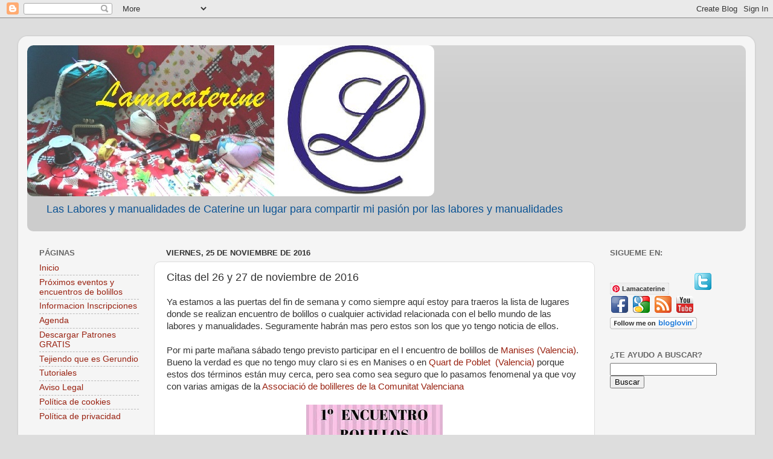

--- FILE ---
content_type: text/html; charset=utf-8
request_url: https://www.google.com/recaptcha/api2/aframe
body_size: 258
content:
<!DOCTYPE HTML><html><head><meta http-equiv="content-type" content="text/html; charset=UTF-8"></head><body><script nonce="bjultDYPdQ4LOaYXMl9XtA">/** Anti-fraud and anti-abuse applications only. See google.com/recaptcha */ try{var clients={'sodar':'https://pagead2.googlesyndication.com/pagead/sodar?'};window.addEventListener("message",function(a){try{if(a.source===window.parent){var b=JSON.parse(a.data);var c=clients[b['id']];if(c){var d=document.createElement('img');d.src=c+b['params']+'&rc='+(localStorage.getItem("rc::a")?sessionStorage.getItem("rc::b"):"");window.document.body.appendChild(d);sessionStorage.setItem("rc::e",parseInt(sessionStorage.getItem("rc::e")||0)+1);localStorage.setItem("rc::h",'1769021861921');}}}catch(b){}});window.parent.postMessage("_grecaptcha_ready", "*");}catch(b){}</script></body></html>